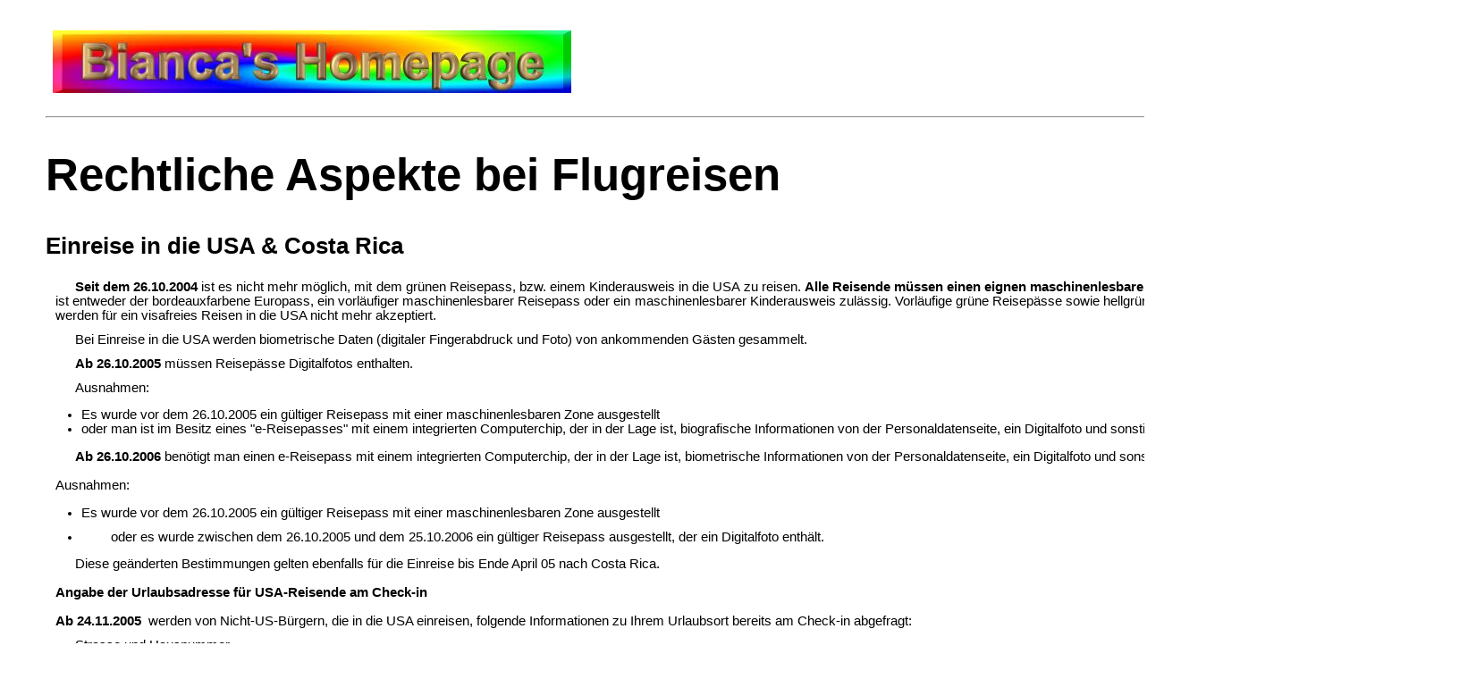

--- FILE ---
content_type: text/html
request_url: https://www.biancahoegel.de/flug/recht/faq_recht.html
body_size: 4926
content:
<!DOCTYPE html>
<html lang="de">
<head>
<meta content="IE=edge" http-equiv="X-UA-Compatible">
<meta charset="utf-8">
<meta name="viewport" content="width=device-width, initial-scale=1.0, maximum-scale=3.0, user-scalable=yes">

<title>FAQ - Recht.</title>
<link rel="canonical" href="https://www.biancahoegel.de/flug/recht/faq_recht.html">
<meta name="author" content="Bianca Högel, biancahoegel.de">
<meta  content="Einreise in die USA &amp; Costa Rica." name="description">
<meta name="keywords" content="Flugreisen, Recht," >
<link rel="stylesheet" href="/css/bianca.css" type="text/css">

</head>
<body>
<div class="content">
<span id="top">&nbsp;</span>
<a href="/index.html" title="biancahoegel.de"><img src="/banner/logo_bianca.jpg" alt="Logo biancahoegel.de" width="580" height="70"></a>
<div class="kopf"><div class="right"><a href="/suche.html">Website durchsuchen</a></div><hr></div>
<h1>Rechtliche Aspekte bei Flugreisen</h1>







<h2><a id="einreise">Einreise</a> in die USA &amp; Costa
      Rica</h2>
      <p><strong>Seit dem 26.10.2004 </strong>ist es nicht mehr möglich, mit dem
      grünen Reisepass, bzw. einem Kinderausweis in die USA zu reisen.
      <strong>Alle Reisende müssen einen eignen maschinenlesbaren Reisepass
      mitführen.</strong> Für deutsche Staatsangehörige ist entweder der
      bordeauxfarbene Europass, ein vorläufiger maschinenlesbarer Reisepass oder
      ein maschinenlesbarer Kinderausweis zulässig. Vorläufige grüne Reisepässe
      sowie hellgrüne Kinderausweise und Einträge im Reisepass der Eltern werden
      für ein visafreies Reisen in die USA nicht mehr akzeptiert.</p>
      <p>Bei Einreise in die USA werden biometrische Daten (digitaler
      Fingerabdruck und Foto) von ankommenden Gästen gesammelt.</p>
      <p><strong>Ab 26.10.2005 </strong>müssen Reisepässe Digitalfotos
      enthalten.</p>
      <p>Ausnahmen:<br></p>
      <ul>
        <li>Es wurde vor dem 26.10.2005 ein gültiger Reisepass mit einer
        maschinenlesbaren Zone ausgestellt</li>
        <li>oder man ist im Besitz eines "e-Reisepasses" mit einem integrierten
        Computerchip, der in der Lage ist, biografische Informationen von der
        Personaldatenseite, ein Digitalfoto und sonstige biografische
        Informationen zu speichern.<br></li></ul>
      <p><strong>Ab 26.10.2006</strong> benötigt man einen e-Reisepass mit einem
      integrierten Computerchip, der in der Lage ist, biometrische Informationen
      von der Personaldatenseite, ein Digitalfoto und sonstige  biometrische
      Informationen zu speichern.<br><br>Ausnahmen:<br></p>
      <ul>
        <li>Es wurde vor dem 26.10.2005 ein gültiger Reisepass mit einer
        maschinenlesbaren Zone ausgestellt&nbsp;</li>
        <li>
        <p>oder es wurde zwischen dem 26.10.2005 und dem 25.10.2006 ein gültiger
        Reisepass ausgestellt, der ein Digitalfoto enthält.</p></li></ul>
      <p>Diese geänderten Bestimmungen gelten ebenfalls für die Einreise bis
      Ende April 05 nach Costa Rica.<br><br><strong>Angabe der Urlaubsadresse
      für USA-Reisende am Check-in<br><br>Ab 24.11.2005</strong>&nbsp; werden
      von Nicht-US-Bürgern, die in die USA einreisen, folgende Informationen zu
      Ihrem Urlaubsort bereits am Check-in abgefragt:</p>
      <p>Strasse und Hausnummer<br>Wohnort<br>Bundesland<br>ZIP Code
      (Postleitzahl)</p>
      <p>Um die Wartezeiten für unsere Gäste nicht zu verlängern bitten wir Sie,
      diese Daten am Check-in bereitzuhalten und verstärkt darauf zu achten, für
      Flüge in der Tourist Class 3 Stunden vor Abflug am Flughafen zu sein - für
      Flüge in der Comfort Class ab Frankfurt 2 Stunden und mit Abflug in
      München 90 Minuten. Hierzu können Sie nachfolgendes Formular ausdrucken.
      Das Ausfüllen kann in aller Ruhe zu Hause oder mit Ihrer Unterstützung
      Ihres Reisebüros erfolgen. Der ausgefüllte Vordruck muss dann beim
      Check-in bereitgehalten werden. Hinweis: Kunden die ein Wohnmobil gebucht
      haben, geben einfach entweder das Hotel der 1. Übernachtung oder die
      Adresse des Vermieters an (auf dem Voucher zu finden).</p>
      <p>Stand: 06.10.05</p>
      <p>

      <p><strong>Weitere Information:</strong> Auch die kanadischen Behörden
      erwarten von <a href="/flug/zivil/fluggesellschaft.html" title="Fluggesellschaft">Fluggesellschaften</a> die Weitergabe von personenbezogenen
      Daten.<br>Bitte beachten Sie, dass diese Bestimmungen auch für
      USA-Transitgäste gelten. <br></p>
      

<br>&nbsp;<div class="center"><img class="ende" src="/button/stonrul.gif" alt="Seitenende"></div>
<span class="anmerkung"><a href="javascript:history.back()">Seite zurück</a><br>©  biancahoegel.de; <br>
	Datum der letzten Änderung : <!--DATE-->Jena, den : 06.08.2014<!--/DATE--></span>
<span id="bottom">&nbsp;</span>
<p style="margin-bottom: 0cm"><br>
</p>
</div>
</body></html>

--- FILE ---
content_type: text/css
request_url: https://www.biancahoegel.de/css/navi.css
body_size: 1603
content:
/*CCS für Navigation */



.nav
{
        padding-top: 8px;
        text-align: left;
        background: none;
        height: 25px;
        border: none;
        display: inline;
        width: 210px;
        float: left;
}
/*
.menu {
	float: left; 
	width: 200px;
	margin:  0;
}
/*
.nav                     /* Normalisierung */
/*  
  {           
    list-style-type: none;
    list-style-position: inside; 
    margin: 0; 
    padding: 0;
    border: none;
    text-decoration: none;
  }

*/

.li-nav {
	list-style-position: inside; 
 	list-style: none;
    margin: 0.4em;
/*    width: 200px; */
    padding: 0.2em 0.6em;
    border: 1px solid gray;
    background-color: #ccffff;
    display: block;
      
}

.ul-nav {
  margin: 0;
  top: 1.7em; 
  left: -0.4em;
  border: none;
  padding: 0;
  display: inline-block;
}

nav ul ul {
  margin: 0;
  top: 1.7em; 
  left: -0.4em;
  border: none;
  display: inline;
  padding: 0;
}

nav ul li {
  margin: 0;
  padding: 0;
  display: inline;
  box-shadow: none;
  border: none;
  list-style: lower-roman inside;
  padding: 0;
}

nav ul ul li {
  float: none;
  padding: 0;
  display: inline;
  box-shadow: none;
  border: none;
  list-style: lower-roman inside;
  padding: 0;
}

.nav a {
    text-decoration: none; 
    font-weight: bold;
    color: #000000;
    width: 90%;
}


      
nav h3 {
        font-size: 1.0em;
        margin: 1.1em 0 0;
        color: blue;
        border-color: transparent;
        background-color: #ccffff;
        box-shadow: none;
        vertical-align: middle;
      }
      

  nav a:focus,
  nav a:hover,
  nav a:active,
  nav a:visited
  {
  	color: #000000;
  	
  }

--- FILE ---
content_type: text/css
request_url: https://www.biancahoegel.de/css/class.css
body_size: 3437
content:

p {  text-indent: 1.5em;
     margin-top: .75em;
     margin-left: .75em;
     margin-right: 1.75px;
     text-align: justify;
     margin-bottom: .75em;
     font-family: arial, helvetica, sans-serif;
     color: #000000;
}

.aufzahl{
        list-style-type:square;
        list-style-position:inside;
        font-family:  sans-serif;
        font-style: italic;
}

.angabe {

  font-family: Arial, Helvetica, Sans-serif;
  color: #000000;
  text-decoration: none;
}

.durch {
	text-decoration: line-through ;
}

.anmerkung {

  font-size: 0.9em;
  font-family: arial;
  color: #000000;
  text-decoration: none;
  font-weight: normal;
}

.left {text-align: left; }

.right {text-align: right;}
.justify {text-align: justify; }

.bld    {
	margin-left: 5px;
	margin-right: 5px;
}	

.center {text-align: center; text-indent: 0em;}


.centered {
  display: flex;
  align-items: center;
  justify-content: center;
}
table.center {
	margin-right: auto; margin-left: auto;
}
	
.copyright {
  border-bottom: #ccc 1px solid;
  text-align: left;
  border-left: #ccc 1px solid;
  margin: 2px;
  border-top: #ccc 1px solid;
  border-right: #ccc 1px solid;
  font-weight: normal;
  font-size: 10pt;
  font-family: arial, helvetica, sans-serif;
  color: #000000;
  text-decoration: none;
  background-color: #4169E1;
  margin-left: 5px;
}

.floatRight {
	float: right;
	margin-left: 5px;
}
.floatLeft {
	float: left;
	margin-right: 10px;

}

.inhalt{
        list-style-type: decimal;
        list-style-position: inside;
}

.stich{
        list-style-type: none;
        list-style-position: inside;
        font-family:  sans-serif;

}
.list{
        list-style-type: square;
        list-style-position: inside;
        font-family:  sans-serif;

}


.alpha_gr{
      list-style: upper-latin;
      list-style-position: outside;
      
}

.alpha_kl{
      list-style: lower-latin;
      list-style-position: outside;
      
}

.block{
	text-align: left;
}
.num_roem{
      list-style: upper-roman;
      list-style-position: outside;
      
}

.num_dezi{
      list-style: decimal;
      list-style-position: outside;
      
}

.reference {
	font-size: 91%; 
	vertical-align: text-top; 
	white-space: nowrap; 
	position: relative; 
	top: -0.3em}
	
.story {
  font-size: 8pt;
  font-family: arial;
  color: #000000;
  text-decoration: none;
  font-weight: normal;
}

.text {
	vertical-align: middle;
	display: inline;
}



.wert {
  color: #000000;
  font-weight: bold;
  text-decoration: none;
}

.zitat {

  font-size: 10pt;
  font-family: arial;
  color: #000000;
  font-style: italic;
  text-decoration: none;
  margin-left: 2%;
  margin-right: 2%;
}

.linie {
	text-decoration: underline;

}

.artikel {
	display: block; text-align: left; width: 500px; margin: 0 auto; 
}

.hintergrundfarbe1 {
	background-color: #f9f9f9
}

.hintergrundfarbe2 {
	background-color: #ffffff
}

.hintergrundfarbe3 {
	background-color: #ffff40
}

table.hintergrundfarbe4 {
	background-color: #ffaa00
}
.hintergrundfarbe4 {
	background-color: #ffaa00
}

table.hintergrundfarbe5 {
	background-color: #A2A9B1
}
.hintergrundfarbe5 {
	background-color: #A2A9B1
}

.hintergrundfarbe6 {
	background-color: #b3b7ff
}
.hintergrundfarbe7 {
	background-color: #ffcbcb
}

.hintergrundfarbe8 {
	background-color: #ffebad
}

.hintergrundfarbe9 {
	background-color: #b9ffc5;
}
.hintergruen{
	background-color: #90EE90;
}